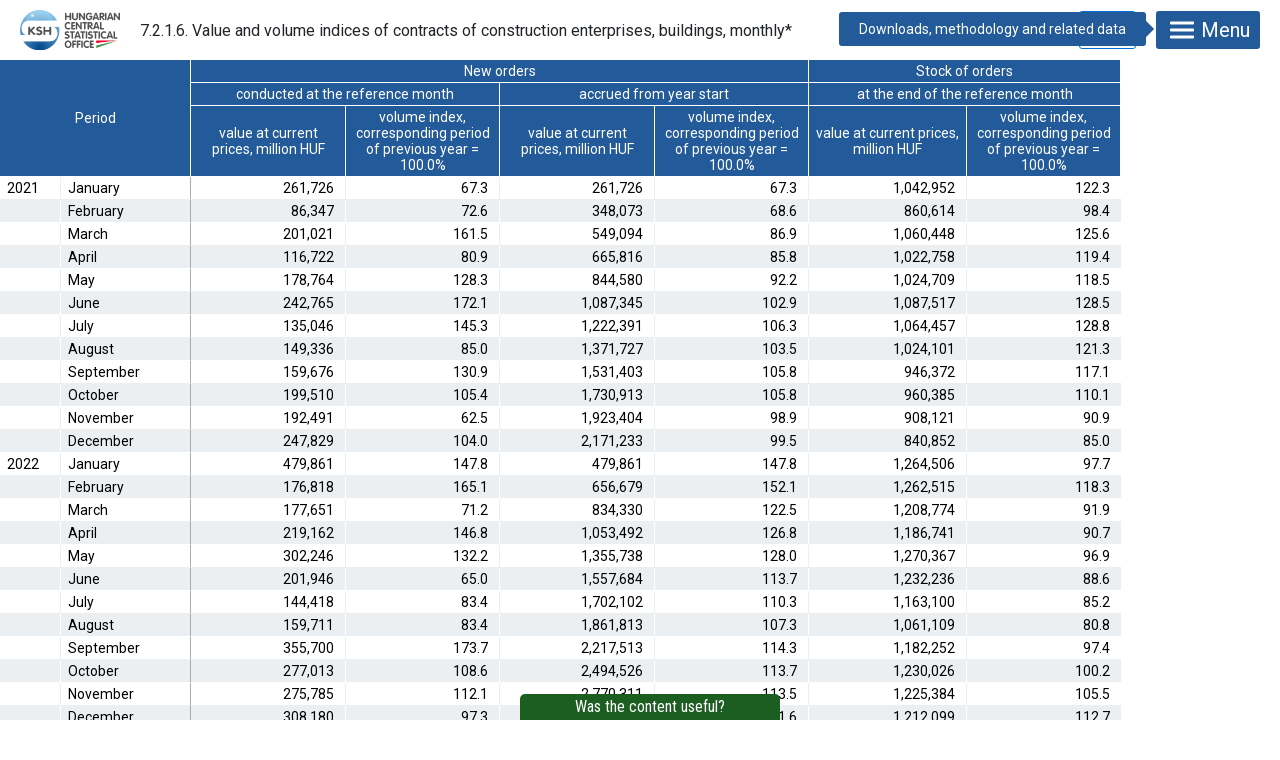

--- FILE ---
content_type: text/html; charset=iso-8859-2
request_url: https://www.ksh.hu/stadat_files/epi/en/epi0018.html
body_size: 8848
content:
<!DOCTYPE html>
<html lang="en">
<head>
	<meta charset="ISO-8859-2">
	<meta name="viewport" content="width=device-width, initial-scale=1.0">
	<meta http-equiv="X-UA-Compatible" content="ie=edge">
	<title>7.2.1.6. Value and volume indices of contracts of construction enterprises, buildings, monthly</title>
	<link rel="stylesheet" href="https://fonts.googleapis.com/css?family=Roboto:400,700&amp;display=swap&amp;subset=latin-ext">
	<link rel="stylesheet" href="../../assets/stadat-table.css">
</head>
<body>
	<div id="header">
		<div id="logo">
			<a href="https://www.ksh.hu/?lang=en"><img src="../../assets/hcsologo.svg" alt="HCSO Homepage"></a>
		</div>
		<h1 id="title">7.2.1.6. Value and volume indices of contracts of construction enterprises, buildings, monthly<span title="Table contains data of all construction enterprises.">*</span></h1>
		<div id="back" aria-hidden="true">
			<button title="Return to the previous page" onclick="history.go(-1)"><svg class="icon icon-material-arrowback" aria-hidden="true"><use xlink:href="../../assets/icons.svg#material-arrowback"></use></svg></button>
		</div>
		<div id="menu" data-title="Downloads, methodology and related data">
			<button aria-controls="menu-panel" aria-expanded="false"><svg class="icon icon-menu" aria-hidden="true"><use xlink:href="../../assets/icons.svg#menu"></use></svg>Menu</button>
			<div id="menu-panel">
				<div>
					<a class="nav-to-toc" href="/stadat_eng?lang=en&amp;theme=epi" title="Return to the list of tables of this theme">
						<svg class="icon icon-material-arrowback" aria-hidden="true"><use xlink:href="../../assets/icons.svg#material-arrowback"></use></svg>
						<span>List of tables</span>
					</a>
					<span class="download-buttons">
						<a href="epi0018.xlsx" download="stadat-epi0018-7.2.1.6-en.xlsx" title="Download in Excel (XLSX) format">
							<svg class="icon icon-material-savealt" aria-hidden="true"><use xlink:href="../../assets/icons.svg#material-savealt"></use></svg>
							<span>.XLSX</span>
						</a>
						<a href="epi0018.csv" download="stadat-epi0018-7.2.1.6-en.csv" title="Download table as semicolon separated values (CSV)">
							<svg class="icon icon-material-savealt" aria-hidden="true"><use xlink:href="../../assets/icons.svg#material-savealt"></use></svg>
							<span>.CSV</span>
						</a>
					</span>
				</div>
				<div class="scrollpanel">
					<div>
						<h2>
							<svg class="icon icon-modszertan" aria-hidden="true"><use xlink:href="../../assets/icons.svg#modszertan"></use></svg>
							<span>Information</span>
						</h2>
						<ul>
							<li class="last-update">Last updated: 14 January 2026</li>
							
							
							<li><a href="http://www.ksh.hu/docs/eng/modsz/epi_meth.html">Methodology</a></li>
<li><a href="http://www.ksh.hu/apps/meta.objektum?p_lang=EN&amp;p_menu_id=110&amp;p_ot_id=100&amp;p_obj_id=BDDA" target="_blank">Metainformation &ndash; Construction</a></li>

						</ul>
						<div class="contact">
							<a href="https://www.ksh.hu/contact" target="_blank" rel="noopener noreferrer"><svg class="icon icon-contactcenter" aria-hidden="true"><use xlink:href="../../assets/icons.svg#contactcenter"></use></svg> Contact us!</a>
						</div>
						<div class="legend">
							<h3>Explanation of symbols</h3><dl class="legend"><dt><span style="color:blue">blue number</span></dt><dd>Preliminary datum.</dd></dl>
						</div>
					</div>
					<div><h2><svg class="icon icon-tablazatok" aria-hidden="true"><use xlink:href="../../assets/icons.svg#tablazatok"></use></svg><span>Related STADAT tables</span></h2><ul><li><a href="../../epi/en/epi0001.html">7.1.1.1. Comprehensive data of construction</a></li>
<li><a href="../../epi/en/epi0002.html">7.1.1.2. Value of construction production by contractors</a></li>
<li><a href="../../epi/en/epi0003.html">7.1.1.3. Volume index of construction production by contractors</a></li>
<li><a href="../../epi/en/epi0004.html">7.1.1.4. The value of construction production by sub-groups of construction</a></li>
<li><a href="../../epi/en/epi0005.html">7.1.1.5. The value of construction entersprises' contracts and their volume index by main groups of construction</a></li>
<li><a href="../../epi/en/epi0006.html">7.1.1.6. Value of construction production of non-construction enterprises by sections</a></li>
<li><a href="../../epi/en/epi0007.html">7.1.1.7. Value of construction production of non-construction enterprises by main groups of construction</a></li>
<li><a href="../../epi/en/epi0008.html">7.1.2.1. Value and volume index of construction production by the headquarters of contractors, county and region</a></li>
<li><a href="../../epi/en/epi0009.html">7.1.2.2. Value of construction production by the location of construction, county and region</a></li>
<li><a href="../../epi/en/epi0010.html">7.1.2.3. Value of own construction activities of enterprises in construction by location of the contractor and of the projects, by county and region</a></li>
<li><a href="../../epi/en/epi0011.html">7.1.2.4. Value of construction production of non-construction enterprises by headquarters of contractors, county and region</a></li>
<li><a href="../../epi/en/epi0012.html">7.1.2.5. Value of construction production of non-construction enterprises by location of construction, county and region</a></li>
<li><a href="../../epi/en/epi0013.html">7.2.1.1. Comprehensive data regarding construction, by month and cumulative from the beginning of the year</a></li>
<li><a href="../../epi/en/epi0014.html">7.2.1.2. Construction output value and its volume index  by main groups of construction, by month and cumulative from the beginning of the year</a></li>
<li><a href="../../epi/en/epi0015.html">7.2.1.3. Construction output value and its volume index  by divisions, by month and cumulative from the beginning of the year</a></li>
<li><a href="../../epi/en/epi0016.html">7.2.1.4. Fixed-base and month-on-month volume indices of construction production by main groups of constructions, monthly</a></li>
<li><a href="../../epi/en/epi0017.html">7.2.1.5. Value and volume indices of contracts of construction enterprises, construction total, monthly</a></li>
<li><a href="../../epi/en/epi0019.html">7.2.1.7. Value and volume indices of contracts of construction enterprises, civil engineering works, monthly</a></li>
<li><a href="../../epi/en/epi0020.html">7.2.2.1. Value and volume index of construction production by headquarters of contractors, county and region, monthly</a></li>
<li><a href="../../epi/en/epi0021.html">7.2.2.2. Value and volume index of construction production by headquarters of contractors, county and region, quarterly cumulative</a></li>
</ul></div>
					<div><h2><svg class="icon icon-adatbazis" aria-hidden="true"><use xlink:href="../../assets/icons.svg#adatbazis"></use></svg><span>Related datasets of the Dissemination database</span></h2><ul><li><a href="http://statinfo.ksh.hu/Statinfo/QueryServlet?lang=en&ha=EF226" target="_blank">Data of divisions of construction</a></li>
<li><a href="http://statinfo.ksh.hu/Statinfo/QueryServlet?lang=en&ha=EF229" target="_blank">Fix-based volume indices of construction production</a></li>
<li><a href="http://statinfo.ksh.hu/Statinfo/QueryServlet?lang=en&ha=EF225" target="_blank">Major data of construction</a></li>
<li><a href="http://statinfo.ksh.hu/Statinfo/QueryServlet?lang=en&ha=EF228" target="_blank">Data of orders of construction enterprises</a></li>
<li><a href="http://statinfo.ksh.hu/Statinfo/QueryServlet?lang=en&ha=EF227" target="_blank">Regional data of constructions</a></li>
<li><a href="http://statinfo.ksh.hu/Statinfo/QueryServlet?lang=en&ha=EB201_W" target="_blank">Data of construction by types of constructions</a></li>
<li><a href="http://statinfo.ksh.hu/Statinfo/QueryServlet?lang=en&ha=EB202_W" target="_blank">Regional data of construction</a></li>
<li><a href="http://statinfo.ksh.hu/Statinfo/QueryServlet?lang=en&ha=EF202_W" target="_blank">Construction Data by Sub-branches</a></li>
<li><a href="http://statinfo.ksh.hu/Statinfo/QueryServlet?lang=en&ha=EF224" target="_blank">Volume Indices with Fix basis of Construction Activity</a></li>
<li><a href="http://statinfo.ksh.hu/Statinfo/QueryServlet?lang=en&ha=EF221" target="_blank">Major Data of Construction</a></li>
<li><a href="http://statinfo.ksh.hu/Statinfo/QueryServlet?lang=en&ha=EF205" target="_blank">Output of Construction by Regions</a></li>
<li><a href="http://statinfo.ksh.hu/Statinfo/QueryServlet?lang=en&ha=EF220" target="_blank">Data of Contracts of Construction Corporations</a></li>
<li><a href="http://statinfo.ksh.hu/Statinfo/QueryServlet?lang=en&ha=EF204" target="_blank">Major Data of Production</a></li>
<li><a href="http://statinfo.ksh.hu/Statinfo/QueryServlet?lang=en&ha=EF214" target="_blank">Volume Indices with Fix basis of Construction Activity</a></li>
<li><a href="http://statinfo.ksh.hu/Statinfo/QueryServlet?lang=en&ha=EF201" target="_blank">Major Data of Construction</a></li>
<li><a href="http://statinfo.ksh.hu/Statinfo/QueryServlet?lang=en&ha=EF210" target="_blank">Data of Contracts of Construction Corporations</a></li>
<li><a href="http://statinfo.ksh.hu/Statinfo/QueryServlet?lang=en&ha=EB101_W" target="_blank">Data of contruction by types of constructions</a></li>
<li><a href="http://statinfo.ksh.hu/Statinfo/QueryServlet?lang=en&ha=EB102_W" target="_blank">Regional data of construction</a></li>
</ul></div>
					<div><h2><svg class="icon icon-kiadvanyok" aria-hidden="true"><use xlink:href="../../assets/icons.svg#kiadvanyok"></use></svg><span>Related publications</span></h2><ul><li><a href="https://www.ksh.hu/apps/shop.kiadvany?p_kiadvany_id=1054348&amp;p_lang=EN" target="_blank">Statistical pocketbook of Hungary, 2019</a></li>
<li><a href="https://www.ksh.hu/apps/shop.kiadvany?p_kiadvany_id=1056511&amp;p_lang=EN" target="_blank">Statistical Yearbook of Hungary, 2019</a></li>
<li><a href="https://www.ksh.hu/apps/shop.kiadvany?p_kiadvany_id=1057211&amp;p_lang=EN" target="_blank">Hungary, 1st quarters 2020</a></li>
<li><a href="https://www.ksh.hu/apps/shop.kiadvany?p_kiadvany_id=1058637&amp;p_lang=EN" target="_blank">Hungary, 2019</a></li>
<li><a href="https://www.ksh.hu/apps/shop.kiadvany?p_kiadvany_id=1058846&amp;p_lang=EN" target="_blank">Regional Statistical Yearbook of Hungary, 2019</a></li>
<li><a href="https://www.ksh.hu/apps/shop.kiadvany?p_kiadvany_id=1059917&amp;p_lang=EN" target="_blank">Hungary, 2020 Q2</a></li>
<li><a href="https://www.ksh.hu/apps/shop.kiadvany?p_kiadvany_id=1059946&amp;p_lang=EN" target="_blank">Hungary, 1st&ndash;3rd quarters 2020</a></li>
<li><a href="https://www.ksh.hu/apps/shop.kiadvany?p_kiadvany_id=1063700&amp;p_lang=EN" target="_blank">Statistical pocketbook of Hungary, 2020</a></li>
<li><a href="https://www.ksh.hu/apps/shop.kiadvany?p_kiadvany_id=1065007&amp;p_lang=EN" target="_blank">Statistical Yearbook of Hungary, 2020</a></li>
<li><a href="https://www.ksh.hu/apps/shop.kiadvany?p_kiadvany_id=1067536&amp;p_lang=EN" target="_blank">Hungary, 2020</a></li>
<li><a href="https://www.ksh.hu/apps/shop.kiadvany?p_kiadvany_id=1067544&amp;p_lang=EN" target="_blank">Hungary, 1st quarters 2021</a></li>
<li><a href="https://www.ksh.hu/apps/shop.kiadvany?p_kiadvany_id=1067689&amp;p_lang=EN" target="_blank">Hungary, 2nd quarters 2021</a></li>
<li><a href="https://www.ksh.hu/apps/shop.kiadvany?p_kiadvany_id=1069458&amp;p_lang=EN" target="_blank">Regional Statistical Yearbook of Hungary, 2020</a></li>
<li><a href="https://www.ksh.hu/apps/shop.kiadvany?p_kiadvany_id=1070992&amp;p_lang=EN" target="_blank">Hungary, 3rd quarters 2021</a></li>
</ul></div>
					<div><h2><svg class="icon icon-vizualizacio" aria-hidden="true"><use xlink:href="../../assets/icons.svg#vizualizacio"></use></svg><span>Related data visualisations</span></h2><ul><li><a href="https://www.ksh.hu/weekly-monitor/industry-construction.html" target="_blank">HCSO MONITOR &ndash; Industry, construction</a></li>
<li><a href="https://www.ksh.hu/evkonyvek/2024/magyar-statisztikai-evkonyv-2024/html/charts.html" target="_blank">Statistical Yearbook of Hungary, 2024 &ndash; charts</a></li>
<li><a href="https://www.ksh.hu/infografika/2025/magyarorszag_2024_3_fejezet_en.pdf" target="_blank">Hungary, 2024 &ndash; the sectoral overview</a></li>
<li><a href="https://www.ksh.hu/interaktiv/mstat2023/charts.html" target="_blank">Statistical Yearbook of Hungary, 2023 &ndash; charts</a></li>
<li><a href="https://www.ksh.hu/interaktiv/mstat2022/charts.html" target="_blank">Statistical Yearbook of Hungary, 2022 &ndash; charts</a></li>
<li><a href="https://www.ksh.hu/interaktiv/mstat2021/charts.html" target="_blank">Statistical Yearbook of Hungary, 2021 &ndash; charts</a></li>
<li><a href="https://map.ksh.hu/timea/?locale=en" target="_blank">Interactive Mapping Application</a></li>
<li><a href="https://www.ksh.hu/interaktiv/mstat2020/charts.html" target="_blank">Statistical Yearbook of Hungary, 2020 &ndash; charts</a></li>
<li><a href="https://www.ksh.hu/interaktiv/mstat2019/charts.html" target="_blank">Statistical Yearbook of Hungary, 2019 &ndash; charts</a></li>
<li><a href="https://www.ksh.hu/interaktiv/mstat2018/charts.html" target="_blank">Statistical Yearbook of Hungary, 2018 &ndash; charts</a></li>
<li><a href="https://www.ksh.hu/interaktiv/mstat2017/charts.html" target="_blank">Statistical Yearbook of Hungary, 2017 &ndash; charts</a></li>
<li><a href="https://www.ksh.hu/interaktiv/mstat2016/charts.html" target="_blank">Statistical Yearbook of Hungary, 2016 &ndash; charts</a></li>
</ul></div>
				</div>
			</div>
		</div>
	</div>
	<div id="wrapper">
		<table class="stadat zebra fixed" style="width: 1121px">
<colgroup>
    <col width="61">
    <col width="130">
    <col width="155">
    <col width="154">
    <col width="155">
    <col width="154">
    <col width="158">
    <col width="154">
</colgroup>
<thead>
    <tr>
        <th rowspan="3" colspan="2" style="text-align: center;">Period</th>
        <th colspan="4" style="text-align: center;">New orders</th>
        <th colspan="2" style="text-align: center;">Stock of orders</th>
    </tr>
    <tr>
        <th colspan="2" style="text-align: center;">conducted at the reference month</th>
        <th colspan="2" style="text-align: center;">accrued from year start</th>
        <th colspan="2" style="text-align: center;">at the end of the reference month</th>
    </tr>
    <tr>
        <th style="text-align: center;">value at current prices, million HUF</th>
        <th style="text-align: center;">volume index, corresponding period of previous year = 100.0%</th>
        <th style="text-align: center;">value at current prices, million HUF</th>
        <th style="text-align: center;">volume index, corresponding period of previous year = 100.0%</th>
        <th style="text-align: center;">value at current prices, million HUF</th>
        <th style="text-align: center;">volume index, corresponding period of previous year = 100.0%</th>
    </tr>
</thead>
<tbody>
    <tr>
        <th style="text-align: left;">2021</th>
        <th>January</th>
        <td style="text-align: right;">261,726</td>
        <td style="text-align: right;">67.3</td>
        <td style="text-align: right;">261,726</td>
        <td style="text-align: right;">67.3</td>
        <td style="text-align: right;">1,042,952</td>
        <td style="text-align: right;">122.3</td>
    </tr>
    <tr>
        <th style="text-align: left;"></th>
        <th>February</th>
        <td style="text-align: right;">86,347</td>
        <td style="text-align: right;">72.6</td>
        <td style="text-align: right;">348,073</td>
        <td style="text-align: right;">68.6</td>
        <td style="text-align: right;">860,614</td>
        <td style="text-align: right;">98.4</td>
    </tr>
    <tr>
        <th style="text-align: left;"></th>
        <th>March</th>
        <td style="text-align: right;">201,021</td>
        <td style="text-align: right;">161.5</td>
        <td style="text-align: right;">549,094</td>
        <td style="text-align: right;">86.9</td>
        <td style="text-align: right;">1,060,448</td>
        <td style="text-align: right;">125.6</td>
    </tr>
    <tr>
        <th style="text-align: left;"></th>
        <th>April</th>
        <td style="text-align: right;">116,722</td>
        <td style="text-align: right;">80.9</td>
        <td style="text-align: right;">665,816</td>
        <td style="text-align: right;">85.8</td>
        <td style="text-align: right;">1,022,758</td>
        <td style="text-align: right;">119.4</td>
    </tr>
    <tr>
        <th style="text-align: left;"></th>
        <th>May</th>
        <td style="text-align: right;">178,764</td>
        <td style="text-align: right;">128.3</td>
        <td style="text-align: right;">844,580</td>
        <td style="text-align: right;">92.2</td>
        <td style="text-align: right;">1,024,709</td>
        <td style="text-align: right;">118.5</td>
    </tr>
    <tr>
        <th style="text-align: left;"></th>
        <th>June</th>
        <td style="text-align: right;">242,765</td>
        <td style="text-align: right;">172.1</td>
        <td style="text-align: right;">1,087,345</td>
        <td style="text-align: right;">102.9</td>
        <td style="text-align: right;">1,087,517</td>
        <td style="text-align: right;">128.5</td>
    </tr>
    <tr>
        <th style="text-align: left;"></th>
        <th>July</th>
        <td style="text-align: right;">135,046</td>
        <td style="text-align: right;">145.3</td>
        <td style="text-align: right;">1,222,391</td>
        <td style="text-align: right;">106.3</td>
        <td style="text-align: right;">1,064,457</td>
        <td style="text-align: right;">128.8</td>
    </tr>
    <tr>
        <th style="text-align: left;"></th>
        <th>August</th>
        <td style="text-align: right;">149,336</td>
        <td style="text-align: right;">85.0</td>
        <td style="text-align: right;">1,371,727</td>
        <td style="text-align: right;">103.5</td>
        <td style="text-align: right;">1,024,101</td>
        <td style="text-align: right;">121.3</td>
    </tr>
    <tr>
        <th style="text-align: left;"></th>
        <th>September</th>
        <td style="text-align: right;">159,676</td>
        <td style="text-align: right;">130.9</td>
        <td style="text-align: right;">1,531,403</td>
        <td style="text-align: right;">105.8</td>
        <td style="text-align: right;">946,372</td>
        <td style="text-align: right;">117.1</td>
    </tr>
    <tr>
        <th style="text-align: left;"></th>
        <th>October</th>
        <td style="text-align: right;">199,510</td>
        <td style="text-align: right;">105.4</td>
        <td style="text-align: right;">1,730,913</td>
        <td style="text-align: right;">105.8</td>
        <td style="text-align: right;">960,385</td>
        <td style="text-align: right;">110.1</td>
    </tr>
    <tr>
        <th style="text-align: left;"></th>
        <th>November</th>
        <td style="text-align: right;">192,491</td>
        <td style="text-align: right;">62.5</td>
        <td style="text-align: right;">1,923,404</td>
        <td style="text-align: right;">98.9</td>
        <td style="text-align: right;">908,121</td>
        <td style="text-align: right;">90.9</td>
    </tr>
    <tr>
        <th style="text-align: left;"></th>
        <th>December</th>
        <td style="text-align: right;">247,829</td>
        <td style="text-align: right;">104.0</td>
        <td style="text-align: right;">2,171,233</td>
        <td style="text-align: right;">99.5</td>
        <td style="text-align: right;">840,852</td>
        <td style="text-align: right;">85.0</td>
    </tr>
    <tr>
        <th style="text-align: left;">2022</th>
        <th>January</th>
        <td style="text-align: right;">479,861</td>
        <td style="text-align: right;">147.8</td>
        <td style="text-align: right;">479,861</td>
        <td style="text-align: right;">147.8</td>
        <td style="text-align: right;">1,264,506</td>
        <td style="text-align: right;">97.7</td>
    </tr>
    <tr>
        <th style="text-align: left;"></th>
        <th>February</th>
        <td style="text-align: right;">176,818</td>
        <td style="text-align: right;">165.1</td>
        <td style="text-align: right;">656,679</td>
        <td style="text-align: right;">152.1</td>
        <td style="text-align: right;">1,262,515</td>
        <td style="text-align: right;">118.3</td>
    </tr>
    <tr>
        <th style="text-align: left;"></th>
        <th>March</th>
        <td style="text-align: right;">177,651</td>
        <td style="text-align: right;">71.2</td>
        <td style="text-align: right;">834,330</td>
        <td style="text-align: right;">122.5</td>
        <td style="text-align: right;">1,208,774</td>
        <td style="text-align: right;">91.9</td>
    </tr>
    <tr>
        <th style="text-align: left;"></th>
        <th>April</th>
        <td style="text-align: right;">219,162</td>
        <td style="text-align: right;">146.8</td>
        <td style="text-align: right;">1,053,492</td>
        <td style="text-align: right;">126.8</td>
        <td style="text-align: right;">1,186,741</td>
        <td style="text-align: right;">90.7</td>
    </tr>
    <tr>
        <th style="text-align: left;"></th>
        <th>May</th>
        <td style="text-align: right;">302,246</td>
        <td style="text-align: right;">132.2</td>
        <td style="text-align: right;">1,355,738</td>
        <td style="text-align: right;">128.0</td>
        <td style="text-align: right;">1,270,367</td>
        <td style="text-align: right;">96.9</td>
    </tr>
    <tr>
        <th style="text-align: left;"></th>
        <th>June</th>
        <td style="text-align: right;">201,946</td>
        <td style="text-align: right;">65.0</td>
        <td style="text-align: right;">1,557,684</td>
        <td style="text-align: right;">113.7</td>
        <td style="text-align: right;">1,232,236</td>
        <td style="text-align: right;">88.6</td>
    </tr>
    <tr>
        <th style="text-align: left;"></th>
        <th>July</th>
        <td style="text-align: right;">144,418</td>
        <td style="text-align: right;">83.4</td>
        <td style="text-align: right;">1,702,102</td>
        <td style="text-align: right;">110.3</td>
        <td style="text-align: right;">1,163,100</td>
        <td style="text-align: right;">85.2</td>
    </tr>
    <tr>
        <th style="text-align: left;"></th>
        <th>August</th>
        <td style="text-align: right;">159,711</td>
        <td style="text-align: right;">83.4</td>
        <td style="text-align: right;">1,861,813</td>
        <td style="text-align: right;">107.3</td>
        <td style="text-align: right;">1,061,109</td>
        <td style="text-align: right;">80.8</td>
    </tr>
    <tr>
        <th style="text-align: left;"></th>
        <th>September</th>
        <td style="text-align: right;">355,700</td>
        <td style="text-align: right;">173.7</td>
        <td style="text-align: right;">2,217,513</td>
        <td style="text-align: right;">114.3</td>
        <td style="text-align: right;">1,182,252</td>
        <td style="text-align: right;">97.4</td>
    </tr>
    <tr>
        <th style="text-align: left;"></th>
        <th>October</th>
        <td style="text-align: right;">277,013</td>
        <td style="text-align: right;">108.6</td>
        <td style="text-align: right;">2,494,526</td>
        <td style="text-align: right;">113.7</td>
        <td style="text-align: right;">1,230,026</td>
        <td style="text-align: right;">100.2</td>
    </tr>
    <tr>
        <th style="text-align: left;"></th>
        <th>November</th>
        <td>275,785</td>
        <td>112.1</td>
        <td>2,770,311</td>
        <td>113.5</td>
        <td>1,225,384</td>
        <td>105.5</td>
    </tr>
    <tr>
        <th style="text-align: left;"></th>
        <th>December</th>
        <td>308,180</td>
        <td>97.3</td>
        <td>3,078,491</td>
        <td>111.6</td>
        <td>1,212,099</td>
        <td>112.7</td>
    </tr>
    <tr>
        <th style="text-align: left;">2023</th>
        <th>January</th>
        <td>457,838</td>
        <td>76.7</td>
        <td>457,838</td>
        <td>76.7</td>
        <td>1,583,047</td>
        <td>100.6</td>
    </tr>
    <tr>
        <th style="text-align: left;"></th>
        <th>February</th>
        <td>139,690</td>
        <td>63.5</td>
        <td>597,528</td>
        <td>73.1</td>
        <td>1,490,070</td>
        <td>94.8</td>
    </tr>
    <tr>
        <th style="text-align: left;"></th>
        <th>March</th>
        <td>226,633</td>
        <td>102.5</td>
        <td>824,161</td>
        <td>79.4</td>
        <td>1,490,565</td>
        <td>99.1</td>
    </tr>
    <tr>
        <th style="text-align: left;"></th>
        <th>April</th>
        <td>168,037</td>
        <td>65.4</td>
        <td>992,198</td>
        <td>76.6</td>
        <td>1,391,508</td>
        <td>100.0</td>
    </tr>
    <tr>
        <th style="text-align: left;"></th>
        <th>May</th>
        <td>186,346</td>
        <td>52.6</td>
        <td>1,178,544</td>
        <td>71.4</td>
        <td>1,327,043</td>
        <td>89.1</td>
    </tr>
    <tr>
        <th style="text-align: left;"></th>
        <th>June</th>
        <td>340,137</td>
        <td>143.6</td>
        <td>1,518,681</td>
        <td>80.5</td>
        <td>1,408,741</td>
        <td>97.5</td>
    </tr>
    <tr>
        <th style="text-align: left;"></th>
        <th>July</th>
        <td>191,128</td>
        <td>117.2</td>
        <td>1,709,809</td>
        <td>83.4</td>
        <td>1,324,603</td>
        <td>100.8</td>
    </tr>
    <tr>
        <th style="text-align: left;"></th>
        <th>August</th>
        <td>224,886</td>
        <td>124.7</td>
        <td>1,934,695</td>
        <td>86.8</td>
        <td>1,248,772</td>
        <td>104.2</td>
    </tr>
    <tr>
        <th style="text-align: left;"></th>
        <th>September</th>
        <td>222,093</td>
        <td>55.3</td>
        <td>2,156,788</td>
        <td>81.9</td>
        <td>1,150,116</td>
        <td>86.1</td>
    </tr>
    <tr>
        <th style="text-align: left;"></th>
        <th>October</th>
        <td>269,881</td>
        <td>89.6</td>
        <td>2,426,669</td>
        <td>82.7</td>
        <td>1,135,304</td>
        <td>84.9</td>
    </tr>
    <tr>
        <th style="text-align: left;"></th>
        <th>November</th>
        <td>246,151</td>
        <td>82.1</td>
        <td>2,672,820</td>
        <td>82.7</td>
        <td>1,110,193</td>
        <td>83.3</td>
    </tr>
    <tr>
        <th style="text-align: left;"></th>
        <th>December</th>
        <td>362,696</td>
        <td>108.2</td>
        <td>3,035,516</td>
        <td>85.1</td>
        <td>1,031,389</td>
        <td>78.3</td>
    </tr>
    <tr>
        <th style="text-align: left;">2024</th>
        <th>January</th>
        <td>657,895</td>
        <td>135.1</td>
        <td>657,895</td>
        <td>135.1</td>
        <td>1,542,529</td>
        <td>91.6</td>
    </tr>
    <tr>
        <th></th>
        <th>February</th>
        <td>191,368</td>
        <td>128.8</td>
        <td>849,263</td>
        <td>133.6</td>
        <td>1,453,705</td>
        <td>91.7</td>
    </tr>
    <tr>
        <th></th>
        <th>March</th>
        <td>360,874</td>
        <td>149.7</td>
        <td>1,210,137</td>
        <td>138.0</td>
        <td>1,567,293</td>
        <td>98.8</td>
    </tr>
    <tr>
        <th></th>
        <th>April</th>
        <td>223,710</td>
        <td>125.9</td>
        <td>1,433,847</td>
        <td>136.0</td>
        <td>1,494,798</td>
        <td>101.6</td>
    </tr>
    <tr>
        <th></th>
        <th>May</th>
        <td>209,726</td>
        <td>106.4</td>
        <td>1,643,573</td>
        <td>131.3</td>
        <td>1,415,552</td>
        <td>100.9</td>
    </tr>
    <tr>
        <th></th>
        <th>June</th>
        <td>213,078</td>
        <td>59.2</td>
        <td>1,856,651</td>
        <td>115.2</td>
        <td>1,355,393</td>
        <td>91.0</td>
    </tr>
    <tr>
        <th></th>
        <th>July</th>
        <td>160,756</td>
        <td>80.0</td>
        <td>2,017,407</td>
        <td>111.3</td>
        <td>1,299,940</td>
        <td>93.4</td>
    </tr>
    <tr>
        <th></th>
        <th>August</th>
        <td>187,456</td>
        <td>79.3</td>
        <td>2,204,863</td>
        <td>107.6</td>
        <td>1,263,912</td>
        <td>96.3</td>
    </tr>
    <tr>
        <th></th>
        <th>September</th>
        <td>212,856</td>
        <td>91.2</td>
        <td>2,417,719</td>
        <td>106.0</td>
        <td>1,224,426</td>
        <td>101.3</td>
    </tr>
    <tr>
        <th></th>
        <th>October</th>
        <td>177,855</td>
        <td>62.5</td>
        <td>2,595,574</td>
        <td>101.1</td>
        <td>1,163,051</td>
        <td>97.1</td>
    </tr>
    <tr>
        <th></th>
        <th>November</th>
        <td>189,612</td>
        <td>73.0</td>
        <td>2,785,186</td>
        <td>98.6</td>
        <td>1,157,432</td>
        <td>98.8</td>
    </tr>
    <tr>
        <th></th>
        <th>December</th>
        <td>422,570</td>
        <td>110.4</td>
        <td>3,207,756</td>
        <td>100.0</td>
        <td>1,196,210</td>
        <td>109.9</td>
    </tr>
    <tr>
        <th style="text-align: left;">2025</th>
        <th>January</th>
        <td style="color: blue;">578,969</td>
        <td style="color: blue;">83.5</td>
        <td style="color: blue;">578,969</td>
        <td style="color: blue;">83.5</td>
        <td style="color: blue;">1,553,682</td>
        <td style="color: blue;">95.6</td>
    </tr>
    <tr>
        <th></th>
        <th>February</th>
        <td style="color: blue;">232,390</td>
        <td style="color: blue;">115.3</td>
        <td style="color: blue;">811,359</td>
        <td style="color: blue;">90.7</td>
        <td style="color: blue;">1,518,725</td>
        <td style="color: blue;">99.2</td>
    </tr>
    <tr>
        <th></th>
        <th>March</th>
        <td style="color: blue;">220,890</td>
        <td style="color: blue;">58.1</td>
        <td style="color: blue;">1,032,249</td>
        <td style="color: blue;">81.0</td>
        <td style="color: blue;">1,516,101</td>
        <td style="color: blue;">91.8</td>
    </tr>
    <tr>
        <th></th>
        <th>April</th>
        <td style="color: blue;">186,925</td>
        <td style="color: blue;">79.0</td>
        <td style="color: blue;">1,219,174</td>
        <td style="color: blue;">80.7</td>
        <td style="color: blue;">1,449,723</td>
        <td style="color: blue;">91.7</td>
    </tr>
    <tr>
        <th></th>
        <th>May</th>
        <td style="color: blue;">210,729</td>
        <td style="color: blue;">95.0</td>
        <td style="color: blue;">1,429,903</td>
        <td style="color: blue;">82.5</td>
        <td style="color: blue;">1,374,667</td>
        <td style="color: blue;">91.8</td>
    </tr>
    <tr>
        <th></th>
        <th>June</th>
        <td style="color: blue;">251,329</td>
        <td style="color: blue;">111.6</td>
        <td style="color: blue;">1,681,232</td>
        <td style="color: blue;">85.8</td>
        <td style="color: blue;">1,364,843</td>
        <td style="color: blue;">95.2</td>
    </tr>
    <tr>
        <th></th>
        <th>July</th>
        <td style="color: blue;">199,582</td>
        <td style="color: blue;">117.6</td>
        <td style="color: blue;">1,880,814</td>
        <td style="color: blue;">88.4</td>
        <td style="color: blue;">1,263,144</td>
        <td style="color: blue;">92.1</td>
    </tr>
    <tr>
        <th></th>
        <th>August</th>
        <td style="color: blue;">183,049</td>
        <td style="color: blue;">92.5</td>
        <td style="color: blue;">2,063,863</td>
        <td style="color: blue;">88.7</td>
        <td style="color: blue;">1,218,198</td>
        <td style="color: blue;">91.3</td>
    </tr>
    <tr>
        <th></th>
        <th>September</th>
        <td style="color: blue;">215,402</td>
        <td style="color: blue;">95.9</td>
        <td style="color: blue;">2,279,265</td>
        <td style="color: blue;">89.4</td>
        <td style="color: blue;">1,086,750</td>
        <td style="color: blue;">84.1</td>
    </tr>
    <tr>
        <th></th>
        <th>October</th>
        <td style="color: blue;">201,016</td>
        <td style="color: blue;">107.4</td>
        <td style="color: blue;">2,480,281</td>
        <td style="color: blue;">90.6</td>
        <td style="color: blue;">1,094,610</td>
        <td style="color: blue;">89.4</td>
    </tr>
    <tr>
        <th></th>
        <th>November</th>
        <td style="color: blue;">203,486</td>
        <td style="color: blue;">102.0</td>
        <td style="color: blue;">2,683,767</td>
        <td style="color: blue;">91.4</td>
        <td style="color: blue;">1,080,119</td>
        <td style="color: blue;">88.7</td>
    </tr>
    <tr>
        <th></th>
        <th>December</th>
        <td></td>
        <td></td>
        <td></td>
        <td></td>
        <td></td>
        <td></td>
    </tr>
</tbody>
</table>

		<div class="footnotes"><h3>Footnotes</h3><table><tr><th>*</th><td>Table contains data of all construction enterprises.</td></tr></table></div>
		
		<div class="footer-legend">
			<h3>Explanation of symbols</h3><dl class="legend"><dt><span style="color:blue">blue number</span></dt><dd>Preliminary datum.</dd></dl>
		</div>
	</div>
	<div style="position:absolute;top:0;left:-9999px;font:700 Roboto">.</div>
	<script src="../../assets/stadat-table.js"></script>
</body>
</html>
